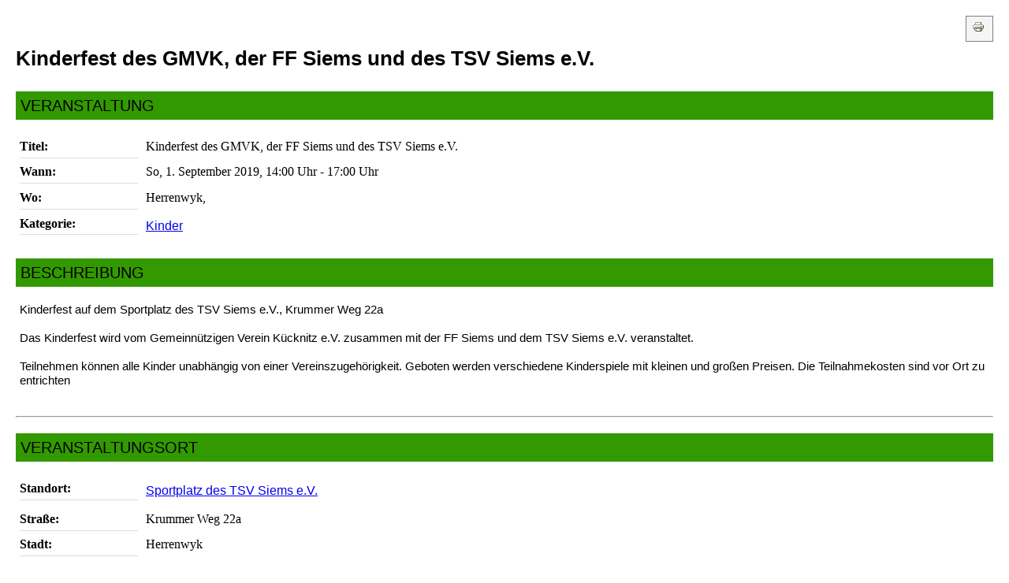

--- FILE ---
content_type: text/html; charset=utf-8
request_url: https://www.gemeinnuetziger-verein-kuecknitz.de/veranstalltungen/event/536-kinderfest-des-gmvk-der-ff-siems-und-des-tsv-siems-e-v?print=1&tmpl=component
body_size: 8266
content:
<!DOCTYPE html>
<html dir="ltr" lang="de-de">
<head>
 <base href="https://www.gemeinnuetziger-verein-kuecknitz.de/veranstalltungen/event/536-kinderfest-des-gmvk-der-ff-siems-und-des-tsv-siems-e-v" />
	<meta http-equiv="content-type" content="text/html; charset=utf-8" />
	<meta name="keywords" content="Kinderfest des GMVK, der FF Siems und des TSV Siems e.V., Sportplatz des TSV Siems e.V., 14:00 Uhr" />
	<meta name="robots" content="noindex, nofollow" />
	<meta name="description" content="The event titled Kinderfest des GMVK, der FF Siems und des TSV Siems e.V. starts on So, 1. September 2019!" />
	<meta name="generator" content="WS - Internetservice" />
	<title>Kinderfest des GMVK, der FF Siems und des TSV Siems e.V.</title>
	<link href="/media/com_jem/css/jem.css" rel="stylesheet" type="text/css" />
	<link href="/media/com_jem/css/print.css" rel="stylesheet" type="text/css" />
	<link href="/media/system/css/modal.css?76f81e2e16dda0149542f4df9c8af6fd" rel="stylesheet" type="text/css" />
	<link href="/plugins/system/jce/css/content.css?badb4208be409b1335b815dde676300e" rel="stylesheet" type="text/css" />
	<link href="/plugins/system/jcemediabox/css/jcemediabox.min.css?5fd08c89b5f5fb4807fcec58ae247364" rel="stylesheet" type="text/css" />
	<style type="text/css">
div#jem h2 {background-color:#339900;}div#jem {background-color:#fff;}div#jem table.eventtable th {background-color:#a7c457;}div#jem table.eventtable td {background-color:#fff;}div#jem table.eventtable tr.sectiontableentry2 td {background-color:#d3e2ac;}div#jem table.eventtable tr:hover td {background-color:#a7c457;}div#jem table.eventtable tr.featured td {background-color:#ffff00;}div#jem table.eventtable td a {color:#000000;}
	</style>
	<script type="application/json" class="joomla-script-options new">{"csrf.token":"bbff7a70b945087b43f05699c9659ad8","system.paths":{"root":"","base":""}}</script>
	<script src="/media/system/js/mootools-core.js?76f81e2e16dda0149542f4df9c8af6fd" type="text/javascript"></script>
	<script src="/media/system/js/core.js?76f81e2e16dda0149542f4df9c8af6fd" type="text/javascript"></script>
	<script src="/media/system/js/mootools-more.js?76f81e2e16dda0149542f4df9c8af6fd" type="text/javascript"></script>
	<script src="/media/system/js/modal.js?76f81e2e16dda0149542f4df9c8af6fd" type="text/javascript"></script>
	<script src="/media/jui/js/jquery.min.js?76f81e2e16dda0149542f4df9c8af6fd" type="text/javascript"></script>
	<script src="/media/jui/js/jquery-noconflict.js?76f81e2e16dda0149542f4df9c8af6fd" type="text/javascript"></script>
	<script src="/media/jui/js/jquery-migrate.min.js?76f81e2e16dda0149542f4df9c8af6fd" type="text/javascript"></script>
	<script src="/plugins/system/jcemediabox/js/jcemediabox.min.js?5fd08c89b5f5fb4807fcec58ae247364" type="text/javascript"></script>
	<script type="text/javascript">

		jQuery(function($) {
			SqueezeBox.initialize({});
			initSqueezeBox();
			$(document).on('subform-row-add', initSqueezeBox);

			function initSqueezeBox(event, container)
			{
				SqueezeBox.assign($(container || document).find('a.flyermodal').get(), {
					parse: 'rel'
				});
			}
		});

		window.jModalClose = function () {
			SqueezeBox.close();
		};

		// Add extra modal close functionality for tinyMCE-based editors
		document.onreadystatechange = function () {
			if (document.readyState == 'interactive' && typeof tinyMCE != 'undefined' && tinyMCE)
			{
				if (typeof window.jModalClose_no_tinyMCE === 'undefined')
				{
					window.jModalClose_no_tinyMCE = typeof(jModalClose) == 'function'  ?  jModalClose  :  false;

					jModalClose = function () {
						if (window.jModalClose_no_tinyMCE) window.jModalClose_no_tinyMCE.apply(this, arguments);
						tinyMCE.activeEditor.windowManager.close();
					};
				}

				if (typeof window.SqueezeBoxClose_no_tinyMCE === 'undefined')
				{
					if (typeof(SqueezeBox) == 'undefined')  SqueezeBox = {};
					window.SqueezeBoxClose_no_tinyMCE = typeof(SqueezeBox.close) == 'function'  ?  SqueezeBox.close  :  false;

					SqueezeBox.close = function () {
						if (window.SqueezeBoxClose_no_tinyMCE)  window.SqueezeBoxClose_no_tinyMCE.apply(this, arguments);
						tinyMCE.activeEditor.windowManager.close();
					};
				}
			}
		};
		jQuery(function($) {
			 $('.hasTip').each(function() {
				var title = $(this).attr('title');
				if (title) {
					var parts = title.split('::', 2);
					var mtelement = document.id(this);
					mtelement.store('tip:title', parts[0]);
					mtelement.store('tip:text', parts[1]);
				}
			});
			var JTooltips = new Tips($('.hasTip').get(), {"maxTitleChars": 50,"fixed": false});
		});jQuery(document).ready(function(){WfMediabox.init({"base":"\/","theme":"standard","width":"","height":"","lightbox":0,"shadowbox":0,"icons":1,"overlay":1,"overlay_opacity":0,"overlay_color":"","transition_speed":300,"close":2,"scrolling":"0","labels":{"close":"Close","next":"Next","previous":"Previous","cancel":"Cancel","numbers":"{{numbers}}","numbers_count":"{{current}} of {{total}}","download":"Download"},"swipe":true});});
	</script>
	<!--[if IE]><style type='text/css'>.floattext{zoom:1;}, * html #jem dd { height: 1%; }</style><![endif]-->

 <link rel="stylesheet" href="/templates/system/css/system.css" type="text/css" />
 <link rel="stylesheet" href="/templates/system/css/general.css" type="text/css" />
 <link rel="stylesheet" href="/templates/1047758_gvk_o/css/print.css" type="text/css" />
</head>
<body class="contentpane">
 
<div id="system-message-container">
</div>
 <div id="jem" class="event_id536 jem_event"
	itemscope="itemscope" itemtype="http://schema.org/Event">
	<div class="buttons">
		<a href="#" onclick="window.print();return false;"><img src="/media/system/images/printButton.png" alt="Drucken" title=Drucken /></a>	</div>

	<div class="clr"> </div>

			<h1 class="componentheading">
			Kinderfest des GMVK, der FF Siems und des TSV Siems e.V.		</h1>
	
	<div class="clr"> </div>

	<!-- Event -->
	<h2 class="jem">
	Veranstaltung	</h2>

	
	<dl class="event_info floattext">
				<dt class="title">Titel:</dt>
		<dd class="title" itemprop="name">Kinderfest des GMVK, der FF Siems und des TSV Siems e.V.</dd>
				<dt class="when">Wann:</dt>
		<dd class="when">
			<span class="jem_date-1">So, 1. September 2019</span>, <span class="jem_time-1">14:00 Uhr</span> - <span class="jem_time-1">17:00 Uhr</span><meta itemprop="startDate" content="2019-09-01T14:00" /><meta itemprop="endDate" content="2019-09-01T17:00" />		</dd>
				<dt class="where">Wo:</dt>
		<dd class="where">
			Herrenwyk, 		</dd>
		
		<dt class="category">Kategorie:</dt>
		<dd class="category">
					<a href="/veranstalltungen/category/8-kinder">Kinder</a>
					</dd>

		
		

	<!-- AUTHOR -->
			</dl>

	<!-- DESCRIPTION -->
		<h2 class="description">Beschreibung</h2>
	<div class="description event_desc" itemprop="description">

		<p><span style="font-size: 11pt; font-family: 'Arial',sans-serif;">Kinderfest auf dem Sportplatz des TSV Siems e.V., Krummer Weg 22a </span></p>
<p><span style="font-size: 11pt; font-family: 'Arial',sans-serif;"><span style="font-size: 11pt; font-family: 'Arial',sans-serif;">Das Kinderfest wird vom Gemeinnützigen Verein Kücknitz e.V. zusammen mit der FF Siems und dem TSV Siems e.V. veranstaltet.</span><br /><br />Teilnehmen können alle Kinder unabhängig von einer Vereinszugehörigkeit. Geboten werden verschiedene Kinderspiele mit kleinen und großen Preisen. Die Teilnahmekosten sind vor Ort zu entrichten<br /> <br /> </span></p> 	</div>
	
	<!--  Contact -->
	
		

	<!--  	Venue  -->
		<p></p>
	<hr>

	<div itemprop="location" itemscope="itemscope" itemtype="http://schema.org/Place">
		<h2 class="location">
			Veranstaltungsort		</h2>
		
		<dl class="location">
			<dt class="venue">Standort:</dt>
			<dd class="venue">
				<a href='/veranstalltungen/venue/15-sportplatz-des-tsv-siems-e-v'>Sportplatz des TSV Siems e.V.</a>			</dd>
		</dl>
				<dl class="location floattext" itemprop="address" itemscope
		    itemtype="http://schema.org/PostalAddress">
						<dt class="venue_street">Straße:</dt>
			<dd class="venue_street" itemprop="streetAddress">
				Krummer Weg 22a			</dd>
			
			
						<dt class="venue_city">Stadt:</dt>
			<dd class="venue_city" itemprop="addressLocality">
				Herrenwyk			</dd>
			
			
			
			
					</dl>

			
					

		
				

	</div>
	
	<!-- Registration -->
	
	
	<div class="copyright">
			</div>
</div>


</body>
</html>


--- FILE ---
content_type: text/css
request_url: https://www.gemeinnuetziger-verein-kuecknitz.de/media/com_jem/css/print.css
body_size: 611
content:
/**
 * @version 2.0.0
 * @package JEM
 * @copyright (C) 2013-2014 joomlaeventmanager.net
 * @copyright (C) 2005-2009 Christoph Lukes
 * @license http://www.gnu.org/licenses/gpl-2.0.html GNU/GPL
 */


@CHARSET "ISO-8859-1";

#main a:link, #main a:visited {
	text-decoration: none;
	color: inherit;
}

div#jem {
	border: 0px;
}

div#jem h2 {
	border: none;
}

div#jem .flyerimage {
    border: none !important;
}

a[href]:after {
	content: none !important;
}

@media print {

div#jem .buttons {
	display: none;
}

a[href]:after {
	content: none !important;
}

abbr[title]:after {
	content: none;
}

 .ir a:after,
a[href^="javascript:"]:after,
a[href^="#"]:after {
	content: none;
}

a:link:after, a:visited:after {
	content: none;
}


div#jem .flyerimage {
    border: none;
}

}